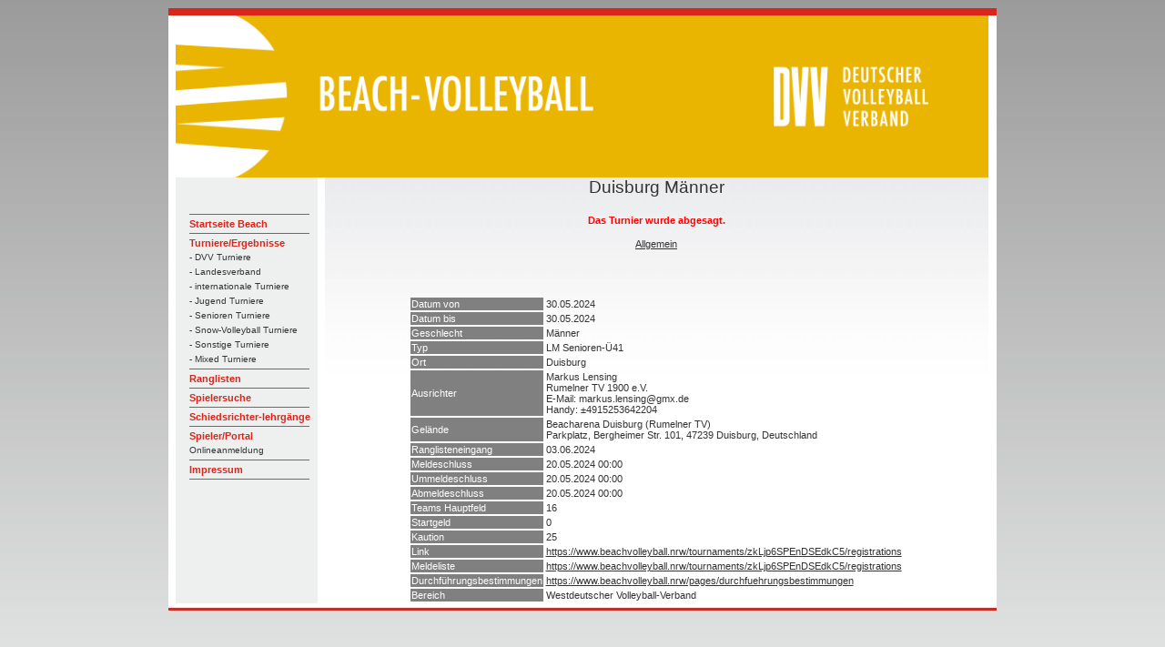

--- FILE ---
content_type: text/html; charset=UTF-8
request_url: https://beach.volleyball-verband.de/public/tur-show.php?id=12569
body_size: 1754
content:
<html lang="de">
<head>
    <!--<base href="https://beach.volleyball-verband.de/public/">-->
    <meta http-equiv="Content-Type" content="text/html; charset=UTF-8"/>
    <script type="text/javascript" src="/js/jquery.all.min.js"></script>

    <link rel="stylesheet" type="text/css" href="/css/theme.default.min.css">
    <link rel="stylesheet" type="text/css" href="/css/theme.ice.min.css">
    <title> Duisburg Männer - DVV Beach-Volleyball</title>
    <meta name="description" content="Duisburg Männer">
    <meta name="author" content="DVV Beach-Volleyball">
    <link rel="stylesheet" type="text/css" href="/css/dvv/style.css">
            <link rel="icon" href="/ficons/dvv/favicon.ico">
            <link rel="icon" href="/ficons/dvv/favschwarzweiss.svg">
        </head>
<body  >
<table width="781" border="0" align="center" cellpadding="0" cellspacing="0">
        <tr>
    <td><img src="images/spacer.gif" width="8" height="1" border="0" alt=""></td>
    <td><img src="images/spacer.gif" width="164" height="1" border="0" alt=""></td>
    <td><img src="images/spacer.gif" width="729" height="1" border="0" alt=""></td>
    <td><img src="images/spacer.gif" width="9" height="1" border="0" alt=""></td>
    <td><img src="images/spacer.gif" width="1" height="1" border="0" alt=""></td>
</tr>

<tr>
    <td colspan="4"><img name="aufbau_r1_c1" src="images/rand_oben.jpg" width="910" height="8" border="0" alt=""></td>
    <td><img src="images/spacer.gif" width="1" height="8" border="0" alt=""></td>
</tr>
<tr>
    <td rowspan="2" background="images/rand_links.jpg"><img name="aufbau_r2_c1" src="images/leerpix.gif" width="8" height="100" border="0" alt=""></td>
    <td colspan="2"><img src="images/Beach-Portal-Header-2022.png" width="893" height="178" border="0"></td>
    <td rowspan="2" background="images/rand_rechts.jpg"><img name="aufbau_r2_c1" src="images/leerpix.gif" width="8" height="100" border="0" alt=""></td>
    <td><img src="images/spacer.gif" width="1" height="178" border="0" alt=""></td>
</tr>    <tr>

        <td valign="top" background="images/hg_navi.jpg">
            <table width="163" border="0" align="left" cellpadding="0" cellspacing="0">
                <tr>
                    <td height="19" colspan="2"><img src="images/leerpix.gif" width="163" height="19" border="0"></td>
                </tr>
                <tr>
                    <td height="19" colspan="2"><img src="images/leerpix.gif" width="163" height="19" border="0"></td>
                </tr>
                <tr>
                    <td width="15"><img src="images/leerpix.gif" width="15" height="10" border="0"></td>
                    <td width="188" class="Navigation">
                        <img src="images/trennlinie_navi2.gif" width="132" height="5" border="0"><br>

                                                                                    <a href="http://www.volleyball-verband.de/de/beach" class="Navigation">Startseite Beach</a><br>
                                                                                                <img src="images/trennlinie_navi2.gif" width="132" height="5" border="0"><br>
                            
                                                                                    <a href="/public/tur.php" class="Navigation">Turniere/Ergebnisse</a><br>
                                                                                                    <a href="/public/tur.php" class="SubNavigation">- DVV Turniere</a><br>
                                                                    <a href="/public/tur.php?kat=2" class="SubNavigation">- Landesverband</a><br>
                                                                    <a href="/public/tur.php?kat=3" class="SubNavigation">- internationale Turniere</a><br>
                                                                    <a href="/public/tur.php?kat=4" class="SubNavigation">- Jugend Turniere</a><br>
                                                                    <a href="/public/tur.php?kat=5" class="SubNavigation">- Senioren Turniere</a><br>
                                                                    <a href="/public/tur.php?kat=11" class="SubNavigation">- Snow-Volleyball Turniere</a><br>
                                                                    <a href="/public/tur.php?kat=9" class="SubNavigation">- Sonstige Turniere</a><br>
                                                                    <a href="/public/tur.php?kat=7" class="SubNavigation">- Mixed Turniere</a><br>
                                                                <img src="images/trennlinie_navi2.gif" width="132" height="5" border="0"><br>
                            
                                                                                    
                            
                                                                                    <a href="/public/rl.php" class="Navigation">Ranglisten</a><br>
                                                                                                <img src="images/trennlinie_navi2.gif" width="132" height="5" border="0"><br>
                            
                                                                                    <a href="/public/suche.php" class="Navigation">Spielersuche</a><br>
                                                                                                <img src="images/trennlinie_navi2.gif" width="132" height="5" border="0"><br>
                            
                                                                                    <a href="/public/schiedsrichterlehrgaenge.php" class="Navigation">Schiedsrichter-lehrgänge</a><br>
                                                                                                <img src="images/trennlinie_navi2.gif" width="132" height="5" border="0"><br>
                            
                                                                                    <a href="/portal" class="Navigation">Spieler/Portal</a><br>
                                <a href="/portal" class="SubNavigation">Onlineanmeldung</a><br>                                                                <img src="images/trennlinie_navi2.gif" width="132" height="5" border="0"><br>
                            
                                                                                    <a href="https://beach.volleyball-verband.de/portal/core_impressum.action" class="Navigation">Impressum</a><br>
                                                                                                <img src="images/trennlinie_navi2.gif" width="132" height="5" border="0"><br>
                            
                                                <br>
                    </td>
                </tr>
            </table>
        </td>
        <td valign="top" class="content">
            <center>
                <p class=pageheader>Duisburg  Männer</p>

    <p class='absage'>Das Turnier wurde abgesagt.</p>


<table>
    <tr>
        <td><a href="tur-show.php?id=12569">Allgemein</a></td>
                                    </tr>
</table>
<br><br>

<table>
    </table>

<table>
    </table>
<br><br><table>

    <tr><td class='bez2'>Datum von</td><td>30.05.2024</td></tr>
    <tr><td class='bez2'>Datum bis</td><td>30.05.2024</td></tr>
    
    <tr><td class='bez2'>Geschlecht</td><td>Männer</td></tr>
    <tr><td class='bez2'>Typ</td><td>LM Senioren-Ü41</td></tr>
    <tr><td class='bez2'>Ort</td><td>Duisburg</td></tr>
    <tr><td class='bez2'>Ausrichter</td><td>Markus Lensing<br />
Rumelner TV 1900 e.V.<br />
E-Mail: markus.lensing@gmx.de<br />
Handy: ±4915253642204</td></tr>
    <tr><td class='bez2'>Gelände</td><td>Beacharena Duisburg (Rumelner TV)<br />
Parkplatz, Bergheimer Str. 101, 47239 Duisburg, Deutschland</td></tr>

    <tr><td class='bez2'>Ranglisteneingang</td><td>03.06.2024</td></tr>
    <tr><td class='bez2'>Meldeschluss</td><td>20.05.2024 00:00</td></tr>
    <tr><td class='bez2'>Ummeldeschluss</td><td>20.05.2024 00:00</td></tr>
    <tr><td class='bez2'>Abmeldeschluss</td><td>20.05.2024 00:00</td></tr>

    <tr><td class='bez2'>Teams Hauptfeld</td><td>16</td></tr>
    
    
    
    

    
    <tr><td class='bez2'>Startgeld</td><td>0</td></tr>
    <tr><td class='bez2'>Kaution</td><td>25</td></tr>
    <tr><td class='bez2'>Link</td><td><a href='https://www.beachvolleyball.nrw/tournaments/zkLjp6SPEnDSEdkC5/registrations'>https://www.beachvolleyball.nrw/tournaments/zkLjp6SPEnDSEdkC5/registrations</a></td></tr>
    <tr><td class='bez2'>Meldeliste</td><td><a href='https://www.beachvolleyball.nrw/tournaments/zkLjp6SPEnDSEdkC5/registrations'>https://www.beachvolleyball.nrw/tournaments/zkLjp6SPEnDSEdkC5/registrations</a></td></tr>
    <tr><td class='bez2'>Durchführungsbestimmungen</td><td><a href='https://www.beachvolleyball.nrw/pages/durchfuehrungsbestimmungen'>https://www.beachvolleyball.nrw/pages/durchfuehrungsbestimmungen</a></td></tr>
    
    <tr><td class='bez2'>Bereich</td><td>Westdeutscher Volleyball-Verband</td></tr>


</table>            </center>   </td>
        <td>
            <img src="images/spacer.gif" width="1" height="391" border="0" alt="">
        </td>
    </tr>

        <tr>
    <td colspan="5"><div align="left"><img src="images/rand_unten.jpg" width="910" height="8" border="0"></div></td>
</tr>
</table>
</body>
</html>

